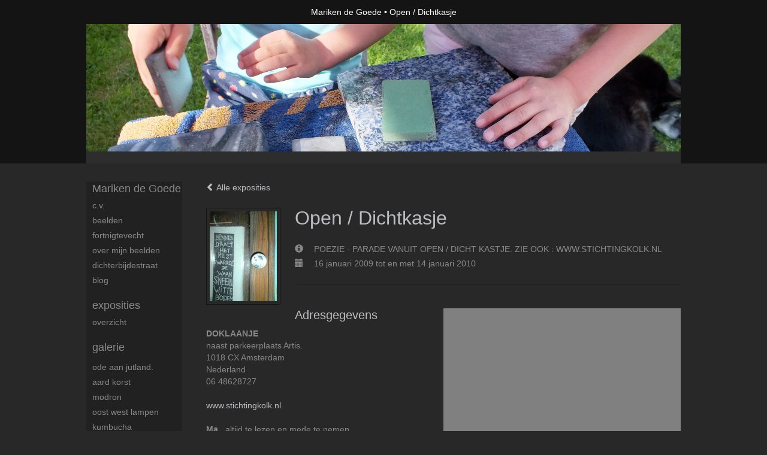

--- FILE ---
content_type: text/html
request_url: https://www.marikendegoede.nl/expositie/12853410.html
body_size: 4673
content:
<!DOCTYPE html>
<html lang="nl">
	<head>
        		<meta charset="utf-8">
<!-- 		<meta http-equiv="X-UA-Compatible" content="IE=edge"> -->
		<meta name="viewport" content="width=device-width, initial-scale=1">
		<meta name="description" content=""/>

		<meta property="og:description" content=""/>
		<meta property="og:title" content="Open / Dichtkasje"/>
		<meta property="og:url" content="https://www.marikendegoede.nl/expositie/12853410.html"/>
		<meta property="og:type" content="website" />


        <script type="text/javascript" src="https://da585e4b0722.eu-west-1.sdk.awswaf.com/da585e4b0722/bd489623ccdd/challenge.js" defer></script>

        <style>
			.force-upcase {
				text-transform: none !important;
			}
		</style>
		<!-- The above 3 meta tags *must* come first in the head; any other head content must come *after* these tags -->
		<title>Mariken de Goede - Open / Dichtkasje</title>

		<!-- jQuery (necessary for Bootstrap's JavaScript plugins) -->
		<script src="//ajax.googleapis.com/ajax/libs/jquery/1.11.2/jquery.min.js"></script>

		<link rel="stylesheet" type="text/css" href="//dqr09d53641yh.cloudfront.net/css/1769-1769427143.css" />
		<!-- <link rel="stylesheet/less" type="text/css" href="assets/exto.themes.less" /> -->
		<!-- HTML5 shim and Respond.js for IE8 support of HTML5 elements and media queries -->
		<!-- WARNING: Respond.js doesn't work if you view the page via file:// -->
		<!--[if lt IE 9]>
			<script src="https://oss.maxcdn.com/html5shiv/3.7.2/html5shiv.min.js"></script>
			<script src="https://oss.maxcdn.com/respond/1.4.2/respond.min.js"></script>
		<![endif]-->
		<script src="//www.google.com/recaptcha/api.js"></script>
				        
        
        
		<meta property="fb:app_id" content="200441346661022" />

                        
		<style>
			.index-image {
				float: right;
				padding: 20px 0px 20px 20px;
			}
			.ck-content img {
				 display: inline;
			 }
			img {
				image-orientation: from-image;
			}
		</style>
		
		<script type="text/javascript">

			var _gaq = _gaq || [];
			_gaq.push(['_setAccount', 'UA-54784-13']);
            _gaq.push(['_gat._anonymizeIp']);
            _gaq.push(['_trackPageview']);

            
			(function() {
				var ga = document.createElement('script'); ga.type = 'text/javascript'; ga.async = true;
				ga.src = ('https:' == document.location.protocol ? 'https://ssl' : 'http://www') + '.google-analytics.com/ga.js';
				var s = document.getElementsByTagName('script')[0]; s.parentNode.insertBefore(ga, s);
			})();
		</script>

		

	</head>
	<body class="layout--zoom layout--banner -mobile  layout--nav-caps layout--boxed layout--vertical theme--modern" >

		<div class="page">

			<header class="header" role="banner">
				<div class="header-title">
                                        						<h1 class="header-artist force-upcase"><a href="/">Mariken de Goede</a></h1>
						<h2 class="header-id force-upcase">Open / Dichtkasje</h2>
                    				</div>
                					<img draggable="false" class="header-banner" src="//d2w1s6o7rqhcfl.cloudfront.net/1769-header-1518709374.jpg" alt="Mariken de Goede"/>
                				<p class="header-authentication">
                    				</p>
			</header>
	  	
			<nav class="navigation navbar navbar-fixed-top">
				<div class="container-fluid">
					<!-- Brand and toggle get grouped for better mobile display -->
					<div class="navbar-header">
						<button type="button" class="navbar-toggle collapsed" data-toggle="collapse" data-target="#bs-example-navbar-collapse-1">
							<span class="sr-only">Toggle navigation</span>
							<span class="icon-bar"></span>
							<span class="icon-bar"></span>
							<span class="icon-bar"></span>
						</button>
						<a class="navbar-brand" href="/">Mariken de Goede - Open / Dichtkasje</a>
					</div>
			
					<div class="collapse navbar-collapse" id="bs-example-navbar-collapse-1">

						<!-- Horizontal menu -->
						<ul class="nav navbar-nav">

<li class="dropdown">
<a href="/" class="dropdown-toggle" data-toggle="dropdown" role="button" aria-expanded="false">Mariken de Goede <span class="caret"></span></a>

<ul class="dropdown-menu dropdown-menu--mega" role="menu">
<li>
<a href="/index/3265_c.v..html">
c.v.
</a>
</li>
<li>
<a href="/index/3225_Beelden.html">
Beelden
</a>
</li>
<li>
<a href="/index/368225149_FortNigtevecht.html">
FortNigtevecht
</a>
</li>
<li>
<a href="/index/3247_over+mijn+beelden.html">
over mijn beelden
</a>
</li>
<li>
<a href="/index/20101914_dichterbijdestraat+.html">
dichterbijdestraat 
</a>
</li>
<li>
<a href="/blog.html">
blog
</a>
</li>
</ul>
</li>
<li class="dropdown">
<a href="/exposities.html" class="dropdown-toggle" data-toggle="dropdown" role="button" aria-expanded="false">Exposities <span class="caret"></span></a>

<ul class="dropdown-menu" role="menu">
<li>
<a href="/exposities.html">
overzicht
</a>
</li>
</ul>
</li>
<li class="dropdown">
<a href="/kunstwerken.html" class="dropdown-toggle" data-toggle="dropdown" role="button" aria-expanded="false">Galerie <span class="caret"></span></a>

<ul class="dropdown-menu dropdown-menu--mega" role="menu">
<li>
<a href="/kunstwerken.html">
overzicht
</a>
</li>
<li>
<a href="/kunstwerken/519814455_Ode+aan+Jutland..html">
Ode aan Jutland.
</a>
</li>
<li>
<a href="/kunstwerken/519824690_Aard+korst.html">
Aard korst
</a>
</li>
<li>
<a href="/kunstwerken/14390338_modron.html">
modron
</a>
</li>
<li>
<a href="/kunstwerken/549575055_Oost+west+lampen.html">
Oost west lampen
</a>
</li>
<li>
<a href="/kunstwerken/549564765_Kumbucha.html">
Kumbucha
</a>
</li>
<li>
<a href="/kunstwerken/14390321_samen+zitten.html">
samen zitten
</a>
</li>
<li>
<a href="/kunstwerken/7965739_coup%C3%A9.html">
coupé
</a>
</li>
</ul>
</li>
<li class="dropdown">
<a href="/kunstkopen.html" class="dropdown-toggle" data-toggle="dropdown" role="button" aria-expanded="false">Online winkel <span class="caret"></span></a>

<ul class="dropdown-menu" role="menu">
<li>
<a href="/kunstkopen.html">
kunst kopen
</a>
</li>
<li>
<a href="/kunstkaarten.html">
kunstkaart versturen
</a>
</li>
</ul>
</li>
<li class="dropdown">
<a href="/links.html" class="dropdown-toggle" data-toggle="dropdown" role="button" aria-expanded="false">Links <span class="caret"></span></a>

<ul class="dropdown-menu" role="menu">
<li>
<a href="/links.html">
interessante links
</a>
</li>
</ul>
</li>
<li class="dropdown">
<a href="/reageer/site/0.html" class="dropdown-toggle" data-toggle="dropdown" role="button" aria-expanded="false">Contact <span class="caret"></span></a>

<ul class="dropdown-menu" role="menu">
<li>
<a href="/nieuwsbrief.html">
nieuwsbrief
</a>
</li>
<li>
<a href="/reageer/site/0.html">
reageer
</a>
</li>
<li>
<a href="/adresgegevens.html">
adresgegevens
</a>
</li>
<li>
<a href="/privacy.html">
privacyverklaring
</a>
</li>
</ul>
</li></ul>						
						
						<p class="navigation-authentication">
                            						</p>
					</div><!-- /.navbar-collapse -->

                    				</div><!-- /.container-fluid -->
			</nav>
	  	
			<div class="content" role="main">

                					<img draggable="false" class="content-banner" src="//d2w1s6o7rqhcfl.cloudfront.net/1769-header-1518709374.jpg" alt=""/>
                			
				
<section id="exposition" class="section">
    <header class="exposition-header">
        <p class="exposition-header-back"><a href="/exposities.html"><i class="glyphicon glyphicon-chevron-left"></i> Alle exposities</a></p>



		<img draggable="false"  class="exposition-header-image artwork-image--zoom" src="//d2w1s6o7rqhcfl.cloudfront.net/1769-e-12853410.jpg?1769443701" alt="" />

		<script>

			
					</script>




		<h1 class="exposition-header-title">Open / Dichtkasje</h1>
		
		<dl class="exposition-details">
            <dt><i class="glyphicon glyphicon-info-sign"></i></dt>
            	<dd>POEZIE - PARADE VANUIT OPEN / DICHT KASTJE.

 ZIE OOK : WWW.STICHTINGKOLK.NL</dd>

			
				<dt><i class="glyphicon glyphicon-calendar"></i></dt>
					<dd>16 januari 2009 tot en met 14 januari 2010</dd>

						        </dl>


        
        <hr class="hr">
	</header>
	
	
	
	
		<div class="exposition-address">
			<h3 class="h3">Adresgegevens</h3>
			<address>
				<em>DOKLAANJE</em><br />
				naast parkeerplaats Artis.<br />
				1018 CX Amsterdam<br />
				Nederland<br />
				06 48628727<br/>
				<br/>
				<a target="blank" href="http://www.stichtingkolk.nl">www.stichtingkolk.nl</a>
			</address>

			<dl class="exposition-openings">
									<dt>Ma</dt>
					<dd>altijd te lezen en mede te nemen</dd>
													<dt>Di</dt>
					<dd>altijd te lezen en mede te nemen</dd>
													<dt>Wo</dt>
					<dd>idem</dd>
													<dt>Do</dt>
					<dd>idem</dd>
													<dt>Vr</dt>
					<dd>idem</dd>
													<dt>Za</dt>
					<dd>idem</dd>
													<dt>Zo</dt>
					<dd>idem</dd>
							</dl>

			<a href="https://maps.google.com/?q=52.3661214,4.9164420" target="_blank">
				<div style="background-position: 50% 50%; background-size: cover; background-repeat: no-repeat; background-image: url('https://maps.googleapis.com/maps/api/staticmap?zoom=12&size=640x640&scale=2&maptype=roadmap&&markers=52.3661214,4.9164420&key=AIzaSyCqFlU0Ej3yMXHjjPmkzzpBtjpFfZRof3E&signature=Cym2TN338xC2NkVE7MPL83lr7YE=');" class="exposition-map" id="map_canvas"></div>
			</a>

		</div>

	
</section>


<div class="pswp" tabindex="-1" role="dialog" aria-hidden="true">

	<div class="pswp__bg"></div>

	<div class="pswp__scroll-wrap">

		<div class="pswp__container">
			<div class="pswp__item"></div>
			<div class="pswp__item"></div>
			<div class="pswp__item"></div>
		</div>

		<div class="pswp__ui pswp__ui--hidden">

			<div class="pswp__top-bar">

				<div class="pswp__counter"></div>

				<button class="pswp__button pswp__button--close" title="Close (Esc)"></button>

				<!--<button class="pswp__button pswp__button--share" title="Share"></button>-->

				<button class="pswp__button pswp__button--fs" title="Toggle fullscreen"></button>

				<button class="pswp__button pswp__button--zoom" title="Zoom in/out"></button>

				<div class="pswp__preloader">
					<div class="pswp__preloader__icn">
						<div class="pswp__preloader__cut">
							<div class="pswp__preloader__donut"></div>
						</div>
					</div>
				</div>
			</div>

			<div class="pswp__share-modal pswp__share-modal--hidden pswp__single-tap">
				<div class="pswp__share-tooltip"></div>
			</div>

			<button class="pswp__button pswp__button--arrow--left" title="Previous (arrow left)">
			</button>

			<button class="pswp__button pswp__button--arrow--right" title="Next (arrow right)">
			</button>

			<div class="pswp__caption">
				<div class="pswp__caption__center"></div>
			</div>

		</div>

	</div>

</div>
			
				<!-- Vertical menu -->
				
				<aside class="aside">

					<header class="aside-header">
						<h2 class="aside-header-artist">
							<a href="/">Mariken de Goede</a>
						</h2>
					</header>

                    
					<ul class="aside-menu">
    <li>
        <a title="Mariken de Goede" class="force-upcase" href="/">Mariken de Goede</a>
        <ul>
            <li>
                <a title="c.v." href="/index/3265_c.v..html">c.v.</a>
            </li>
            <li>
                <a title="Beelden" href="/index/3225_Beelden.html">Beelden</a>
            </li>
            <li>
                <a title="FortNigtevecht" href="/index/368225149_FortNigtevecht.html">FortNigtevecht</a>
            </li>
            <li>
                <a title="over mijn beelden" href="/index/3247_over+mijn+beelden.html">over mijn beelden</a>
            </li>
            <li>
                <a title="dichterbijdestraat " href="/index/20101914_dichterbijdestraat+.html">dichterbijdestraat </a>
            </li>
            <li>
                <a title="blog" href="/blog.html">blog</a>
            </li>
        </ul>
    </li>
    <li>
        <a title="Exposities" href="/exposities.html">Exposities</a>
        <ul>
            <li>
                <a title="overzicht" href="/exposities.html">overzicht</a>
            </li>
        </ul>
    </li>
    <li>
        <a title="Galerie" href="/kunstwerken.html">Galerie</a>
        <ul>
            <li>
                <a id="menu-gallery-overview" title="overzicht" href="/kunstwerken.html">overzicht</a>
            </li>
            <li>
                <a title="Ode aan Jutland." href="/kunstwerken/519814455_Ode+aan+Jutland..html">Ode aan Jutland.</a>
            </li>
            <li>
                <a title="Aard korst" href="/kunstwerken/519824690_Aard+korst.html">Aard korst</a>
            </li>
            <li>
                <a title="modron" href="/kunstwerken/14390338_modron.html">modron</a>
            </li>
            <li>
                <a title="Oost west lampen" href="/kunstwerken/549575055_Oost+west+lampen.html">Oost west lampen</a>
            </li>
            <li>
                <a title="Kumbucha" href="/kunstwerken/549564765_Kumbucha.html">Kumbucha</a>
            </li>
            <li>
                <a title="samen zitten" href="/kunstwerken/14390321_samen+zitten.html">samen zitten</a>
            </li>
            <li>
                <a title="coupé" href="/kunstwerken/7965739_coup%C3%A9.html">coupé</a>
            </li>
        </ul>
    </li>
    <li>
        <a title="Online winkel" href="/kunstkopen.html">Online winkel</a>
        <ul>
            <li>
                <a title="kunst kopen" href="/kunstkopen.html">kunst kopen</a>
            </li>
            <li>
                <a title="kunstkaart versturen" href="/kunstkaarten.html">kunstkaart versturen</a>
            </li>
        </ul>
    </li>
    <li>
        <a title="Links" href="/links.html">Links</a>
        <ul>
            <li>
                <a title="interessante links" href="/links.html">interessante links</a>
            </li>
        </ul>
    </li>
    <li>
        <a title="Contact" href="/reageer/site/0.html">Contact</a>
        <ul>
            <li>
                <a title="nieuwsbrief" href="/nieuwsbrief.html">nieuwsbrief</a>
            </li>
            <li>
                <a title="reageer" href="/reageer/site/0.html">reageer</a>
            </li>
            <li>
                <a title="adresgegevens" href="/adresgegevens.html">adresgegevens</a>
            </li>
            <li>
                <a title="privacyverklaring" href="/privacy.html">privacyverklaring</a>
            </li>
        </ul>
    </li>
</ul>
				</aside>
			
			</div>
		
			<footer class="footer">
                
					<script type="text/javascript" src="https://cdn.jsdelivr.net/npm/cookie-bar/cookiebar-latest.min.js?"></script>

                

                                    Het copyright op alle getoonde werken berust bij de desbetreffende kunstenaar. De afbeeldingen van de werken mogen niet gebruikt worden zonder schriftelijke toestemming.                
            </footer>

					</div>


		<script src="/assets/bootstrap/3.3.7/js/collapse.js"></script>
		<script src="/assets/bootstrap/3.3.7/js/dropdown.js"></script>
		<script src="/assets/bootstrap/3.3.7/js/tooltip.js"></script>
		<script src="/assets/flickity/2.2/flickity.pkgd.min.js?v11"></script>
		<script src="/assets/photoswipe/photoswipe.min.js"></script>
		<script src="/assets/photoswipe/photoswipe-ui-default.min.js"></script>
		<script src="/assets/imagesloaded/imagesloaded.pkgd.min.js"></script>
		<script src="/assets/isotope/isotope.min.js"></script>
		<script src="/assets/js/exto.themes.js?1769443701"></script>


		<script type="text/javascript" src="/assets/js/easyXDM.min.js"></script>
		<script type="text/javascript" src="/assets/js/jquery.cookie.js"></script>
		
		
				<!-- Piwik -->
				<script type="text/javascript">
                    var pkBaseURL = (("https:" == document.location.protocol) ? "https://stats.exto.nl/" : "http://stats.exto.nl/");
                    document.write(unescape("%3Cscript src='" + pkBaseURL + "piwik.js' type='text/javascript'%3E%3C/script%3E"));
				</script>

				<script type="text/javascript">

                    $.ajax(
                        {
                            url: "/index/blockedip",
                            success: function (result) {
                                if(result == 'false')
								{
                                    try {
                                        var piwikTracker = Piwik.getTracker(pkBaseURL + "piwik.php", 1034);
                                                                                piwikTracker.setDocumentTitle("Exposities/Open / Dichtkasje");
                                                                                piwikTracker.setDownloadExtensions("pdf");
                                        piwikTracker.trackPageView();
                                        piwikTracker.enableLinkTracking();
                                    } catch( err ) {}

								}
                            }
                        });

				</script>
				<!-- End Piwik Tracking Code -->

		
	</body>
</html>